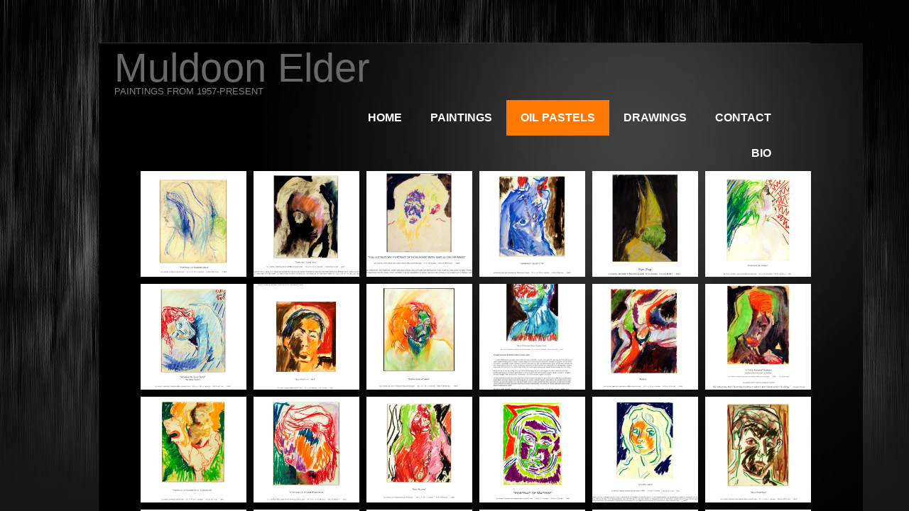

--- FILE ---
content_type: application/javascript
request_url: https://img4.wsimg.com/wst/v7/WSB7_J_20170413_1058_WSB-16875_550/v2/designer/app/builder/ui/controls/media/lightbox/media.lightbox.js
body_size: 1773
content:
define(["designer/util/util.instances","designer/util/util.model","common/util/documentHelper","jquery","libs/fancybox/fancybox"],function(e,t,i,s){function a(e,i){this.$element=e,this.model=new t(i),this.mode=this.model.get("mode"),this.i18N=this.model.get("i18N"),this.subscriptions=[],this.init()}var o="wsb-media-carousel",n=/(msie) ([\w.]+)/.exec(window.navigator.userAgent.toLowerCase()),l=n&&3===n.length&&"msie"===n[1]&&parseInt(n[2],10)<11;a.prototype={$titleTemplate:!1,init:function(){var e=this;if(this.model.isKO){var t=function(){e.refresh()};this.subscriptions.push(this.model.get("localizedAssets",!0).subscribe(t));var i=this.model.get("mutatorViewModel",!0);if(i)for(var a in i)this.model.ko.isObservable(i[a])&&this.subscriptions.push(i[a].subscribe(t))}this.$titleTemplate||(this.$titleTemplate=s("<div/>").addClass("fancybox-title fancybox-title-float-wrap").append(s("<span/>").addClass("child"))),this.refresh("designer"==this.mode&&this.model.get("isNew"))},refresh:function(e){this.assets=this.model.get("localizedAssets")||this.model.get("CarouselAssets"),this.$element.children().remove();for(var t=0;t<this.assets.length;t++)this.addAsset(this.assets[t],t+1);if("designer"==this.mode)this.model.set("minWidth",s("> a:first",this.$element).outerWidth(!0)),this.model.set("isNew",e),this.updateOverlay();else if("desktop"==this.mode){var i=this,a=!1,o=s("a",this.$element),n=this.model.get("preview"),l=this.model.get("CarouselCaption");o.selector="",o.fancybox({afterLoad:function(e){a=e},afterShow:function(){if(a){var e=i.assets[a.index];if(e&&(s(".fancybox-next").attr("title",i.i18N.resources.Next),s(".fancybox-prev").attr("title",i.i18N.resources.Previous),l||e.link)){var t=s(".fancybox-title",a.theme);if(t.length||(t=i.$titleTemplate.clone().insertAfter(s(".fancybox-outer",a.skin))),e.link){var o=s("<a/>").addClass("fancy-title-float-wrap-link");if(e.link.search("window.wsb.gotoAddress")>=0){var r=e.link.match(/preview\/(?:desktop|mobile)\/(?:(?:[0-9a-f]{8}-[0-9a-f]{4}-[0-9a-f]{4}-[0-9a-f]{4}-[0-9a-f]{12})|(?:\d+))/)[0];o.attr("href","#").click(function(){window.wsb.gotoAddress(r)})}else o.attr("href",e.link);Boolean(e.link.match(/^((http|https|ftp|mailto):|\/\/)/i))?o.attr("target","_blank"):n&&o.one("click",function(){s.fancybox.close()}),o.appendTo(t)}l&&!e.caption&&s("span",t).text(i.i18N.resources.Image+" "+(a.index+1)+"/"+i.assets.length)}}},beforeClose:function(){a=!1}})}},updateOverlay:function(){var e=s("."+o+"-overlay",this.$element);e.length||s("<div/>").addClass(o+"-overlay").css(l?{filter:"alpha(opacity = 0.01)","background-color":"background:rgba(0,0,0,0.01);"}:{filter:"alpha(opacity = 0)","background-color":"transparent"}).appendTo(this.$element)},addAsset:function(e){var t,a=this,n=e.src||i.getDocumentUrl(e.id),l=this.model.get("CarouselCaption")&&e.caption?e.caption:null,r=n,d=null;"mobile"==this.mode&&e.link&&(e.link.search("window.wsb.gotoAddress")>=0?(t=e.link.match(/preview\/(?:desktop|mobile)\/(?:(?:[0-9a-f]{8}-[0-9a-f]{4}-[0-9a-f]{4}-[0-9a-f]{4}-[0-9a-f]{12})|(?:\d+))/)[0],r="#"):r=e.link,Boolean(e.link.match(/^((https?|ftp|file):\/{2}|mailto:)/i))&&(d="_blank"));var h=s("<a/>").addClass(o+"-wrapper").addClass("loading").css({height:"100%",width:"100%"}).attr({rel:o+"-"+this.mode+"-"+this.model.get("ID"),href:r,title:l,target:d,"data-fancybox-type":"image"}).css({height:this.model.get("CarouselThumbSize"),width:this.model.get("CarouselThumbSize"),margin:this.model.get("CarouselThumbSpacing"),display:"inline-block","vertical-align":"middle"}).appendTo(this.$element);"mobile"==this.mode&&t&&h.click(function(){window.wsb.gotoAddress(t)});var c=s("<img/>").bind("load",function(){c.appendTo(h.removeClass("loading"));var e=c.width(),t=c.height(),i=h.width(),s=h.height();c.css(e>t?{height:s,left:-(e*(s/t)-i)/2}:t>e?{width:i,top:-(t*(i/e)-s)/2}:{width:i,height:s});var o=a.model.get("CarouselTheme");o&&h.addClass(o),c.unbind("load")});c[0].src=n},destroy:function(){for(var e in this.subscriptions)this.subscriptions[e].dispose();r.destroy(this.$element),this.$element.remove()}};var r=new e(o,a);return{render:function(e,t){var i=r.get(e);return i?i.refresh():i=r.create(e,t),i},destroy:function(e){var t=r.get(e);return t?(r.destroy(e),!0):!1}}});
//# sourceMappingURL=media.lightbox.js.map